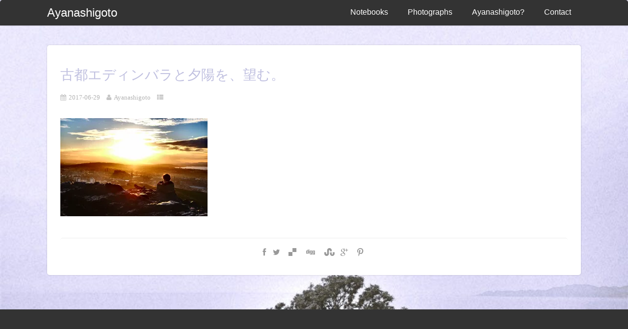

--- FILE ---
content_type: text/html; charset=UTF-8
request_url: https://ayanashigoto.com/%E5%8F%A4%E9%83%BD%E3%82%A8%E3%83%87%E3%82%A3%E3%83%B3%E3%83%90%E3%83%A9%E3%81%A8%E5%A4%95%E7%84%BC%E3%81%91%E3%82%92%E3%80%81%E6%9C%9B%E3%82%80/
body_size: 17063
content:
<!DOCTYPE html>
<html xmlns="http://www.w3.org/1999/xhtml" dir="ltr" lang="ja" prefix="og: https://ogp.me/ns#">
<head>
	<!-- Google tag (gtag.js) -->
<script async src="https://www.googletagmanager.com/gtag/js?id=G-1MQCD9VT03"></script>
<script>
  window.dataLayer = window.dataLayer || [];
  function gtag(){dataLayer.push(arguments);}
  gtag('js', new Date());

  gtag('config', 'G-1MQCD9VT03');
</script>
<meta http-equiv="Content-Type" content="text/html; charset=UTF-8" />	
<meta name="viewport" content="width=device-width, initial-scale=1.0, maximum-scale=1.0, user-scalable=1">
<link rel="pingback" href="https://ayanashigoto.com/xmlrpc.php" />
	<title>古都エディンバラと夕陽を、望む。 | Ayanashigoto</title>
	<style>img:is([sizes="auto" i], [sizes^="auto," i]) { contain-intrinsic-size: 3000px 1500px }</style>
	
		<!-- All in One SEO 4.8.7 - aioseo.com -->
	<meta name="description" content="古都エディンバラと夕陽を、望む。" />
	<meta name="robots" content="noindex, max-image-preview:large" />
	<meta name="author" content="Ayanashigoto"/>
	<meta name="google-site-verification" content="PDglP99B6EpFycdjNjR8G4kU7bnM5KRjlEVvcRBqEsw" />
	<link rel="canonical" href="https://ayanashigoto.com/%e5%8f%a4%e9%83%bd%e3%82%a8%e3%83%87%e3%82%a3%e3%83%b3%e3%83%90%e3%83%a9%e3%81%a8%e5%a4%95%e7%84%bc%e3%81%91%e3%82%92%e3%80%81%e6%9c%9b%e3%82%80/" />
	<meta name="generator" content="All in One SEO (AIOSEO) 4.8.7" />
		<meta property="og:locale" content="ja_JP" />
		<meta property="og:site_name" content="Ayanashigoto | 旅先と部屋の片隅から心揺れた瞬間を綴る" />
		<meta property="og:type" content="article" />
		<meta property="og:title" content="古都エディンバラと夕陽を、望む。 | Ayanashigoto" />
		<meta property="og:description" content="古都エディンバラと夕陽を、望む。" />
		<meta property="og:url" content="https://ayanashigoto.com/%e5%8f%a4%e9%83%bd%e3%82%a8%e3%83%87%e3%82%a3%e3%83%b3%e3%83%90%e3%83%a9%e3%81%a8%e5%a4%95%e7%84%bc%e3%81%91%e3%82%92%e3%80%81%e6%9c%9b%e3%82%80/" />
		<meta property="og:image" content="https://ayanashigoto.com/wp-content/uploads/2017/06/cropped-fotor_1498732306741447_wm.jpg" />
		<meta property="og:image:secure_url" content="https://ayanashigoto.com/wp-content/uploads/2017/06/cropped-fotor_1498732306741447_wm.jpg" />
		<meta property="og:image:width" content="512" />
		<meta property="og:image:height" content="512" />
		<meta property="article:published_time" content="2017-06-29T13:22:11+00:00" />
		<meta property="article:modified_time" content="2019-08-08T12:22:13+00:00" />
		<meta name="twitter:card" content="summary" />
		<meta name="twitter:title" content="古都エディンバラと夕陽を、望む。 | Ayanashigoto" />
		<meta name="twitter:description" content="古都エディンバラと夕陽を、望む。" />
		<meta name="twitter:image" content="https://ayanashigoto.com/wp-content/uploads/2017/06/cropped-fotor_1498732306741447_wm.jpg" />
		<script type="application/ld+json" class="aioseo-schema">
			{"@context":"https:\/\/schema.org","@graph":[{"@type":"BreadcrumbList","@id":"https:\/\/ayanashigoto.com\/%e5%8f%a4%e9%83%bd%e3%82%a8%e3%83%87%e3%82%a3%e3%83%b3%e3%83%90%e3%83%a9%e3%81%a8%e5%a4%95%e7%84%bc%e3%81%91%e3%82%92%e3%80%81%e6%9c%9b%e3%82%80\/#breadcrumblist","itemListElement":[{"@type":"ListItem","@id":"https:\/\/ayanashigoto.com#listItem","position":1,"name":"\u30db\u30fc\u30e0","item":"https:\/\/ayanashigoto.com","nextItem":{"@type":"ListItem","@id":"https:\/\/ayanashigoto.com\/%e5%8f%a4%e9%83%bd%e3%82%a8%e3%83%87%e3%82%a3%e3%83%b3%e3%83%90%e3%83%a9%e3%81%a8%e5%a4%95%e7%84%bc%e3%81%91%e3%82%92%e3%80%81%e6%9c%9b%e3%82%80\/#listItem","name":"\u53e4\u90fd\u30a8\u30c7\u30a3\u30f3\u30d0\u30e9\u3068\u5915\u967d\u3092\u3001\u671b\u3080\u3002"}},{"@type":"ListItem","@id":"https:\/\/ayanashigoto.com\/%e5%8f%a4%e9%83%bd%e3%82%a8%e3%83%87%e3%82%a3%e3%83%b3%e3%83%90%e3%83%a9%e3%81%a8%e5%a4%95%e7%84%bc%e3%81%91%e3%82%92%e3%80%81%e6%9c%9b%e3%82%80\/#listItem","position":2,"name":"\u53e4\u90fd\u30a8\u30c7\u30a3\u30f3\u30d0\u30e9\u3068\u5915\u967d\u3092\u3001\u671b\u3080\u3002","previousItem":{"@type":"ListItem","@id":"https:\/\/ayanashigoto.com#listItem","name":"\u30db\u30fc\u30e0"}}]},{"@type":"ItemPage","@id":"https:\/\/ayanashigoto.com\/%e5%8f%a4%e9%83%bd%e3%82%a8%e3%83%87%e3%82%a3%e3%83%b3%e3%83%90%e3%83%a9%e3%81%a8%e5%a4%95%e7%84%bc%e3%81%91%e3%82%92%e3%80%81%e6%9c%9b%e3%82%80\/#itempage","url":"https:\/\/ayanashigoto.com\/%e5%8f%a4%e9%83%bd%e3%82%a8%e3%83%87%e3%82%a3%e3%83%b3%e3%83%90%e3%83%a9%e3%81%a8%e5%a4%95%e7%84%bc%e3%81%91%e3%82%92%e3%80%81%e6%9c%9b%e3%82%80\/","name":"\u53e4\u90fd\u30a8\u30c7\u30a3\u30f3\u30d0\u30e9\u3068\u5915\u967d\u3092\u3001\u671b\u3080\u3002 | Ayanashigoto","description":"\u53e4\u90fd\u30a8\u30c7\u30a3\u30f3\u30d0\u30e9\u3068\u5915\u967d\u3092\u3001\u671b\u3080\u3002","inLanguage":"ja","isPartOf":{"@id":"https:\/\/ayanashigoto.com\/#website"},"breadcrumb":{"@id":"https:\/\/ayanashigoto.com\/%e5%8f%a4%e9%83%bd%e3%82%a8%e3%83%87%e3%82%a3%e3%83%b3%e3%83%90%e3%83%a9%e3%81%a8%e5%a4%95%e7%84%bc%e3%81%91%e3%82%92%e3%80%81%e6%9c%9b%e3%82%80\/#breadcrumblist"},"author":{"@id":"https:\/\/ayanashigoto.com\/author\/aya-na-shi-goto\/#author"},"creator":{"@id":"https:\/\/ayanashigoto.com\/author\/aya-na-shi-goto\/#author"},"datePublished":"2017-06-29T22:22:11+09:00","dateModified":"2019-08-08T21:22:13+09:00"},{"@type":"Person","@id":"https:\/\/ayanashigoto.com\/#person","name":"Ayanashigoto","image":{"@type":"ImageObject","@id":"https:\/\/ayanashigoto.com\/%e5%8f%a4%e9%83%bd%e3%82%a8%e3%83%87%e3%82%a3%e3%83%b3%e3%83%90%e3%83%a9%e3%81%a8%e5%a4%95%e7%84%bc%e3%81%91%e3%82%92%e3%80%81%e6%9c%9b%e3%82%80\/#personImage","url":"https:\/\/secure.gravatar.com\/avatar\/cc021f5360b918f6e017a2611e2a852c4a53f97eaa652b2ba81f3b2e53b588a1?s=96&d=mm&r=g","width":96,"height":96,"caption":"Ayanashigoto"}},{"@type":"Person","@id":"https:\/\/ayanashigoto.com\/author\/aya-na-shi-goto\/#author","url":"https:\/\/ayanashigoto.com\/author\/aya-na-shi-goto\/","name":"Ayanashigoto","image":{"@type":"ImageObject","@id":"https:\/\/ayanashigoto.com\/%e5%8f%a4%e9%83%bd%e3%82%a8%e3%83%87%e3%82%a3%e3%83%b3%e3%83%90%e3%83%a9%e3%81%a8%e5%a4%95%e7%84%bc%e3%81%91%e3%82%92%e3%80%81%e6%9c%9b%e3%82%80\/#authorImage","url":"https:\/\/secure.gravatar.com\/avatar\/cc021f5360b918f6e017a2611e2a852c4a53f97eaa652b2ba81f3b2e53b588a1?s=96&d=mm&r=g","width":96,"height":96,"caption":"Ayanashigoto"}},{"@type":"WebSite","@id":"https:\/\/ayanashigoto.com\/#website","url":"https:\/\/ayanashigoto.com\/","name":"Ayanashigoto-\u3042\u3084\u306a\u3057\u3054\u3068-","alternateName":"Ayanashigoto","description":"\u65c5\u5148\u3068\u90e8\u5c4b\u306e\u7247\u9685\u304b\u3089\u5fc3\u63fa\u308c\u305f\u77ac\u9593\u3092\u7db4\u308b","inLanguage":"ja","publisher":{"@id":"https:\/\/ayanashigoto.com\/#person"}}]}
		</script>
		<!-- All in One SEO -->

<link rel='dns-prefetch' href='//webfonts.xserver.jp' />
<link rel='dns-prefetch' href='//stats.wp.com' />
<link rel='preconnect' href='//c0.wp.com' />
<link rel='preconnect' href='//i0.wp.com' />
<link rel="alternate" type="application/rss+xml" title="Ayanashigoto &raquo; フィード" href="https://ayanashigoto.com/feed/" />
<link rel="alternate" type="application/rss+xml" title="Ayanashigoto &raquo; コメントフィード" href="https://ayanashigoto.com/comments/feed/" />
<link rel="alternate" type="application/rss+xml" title="Ayanashigoto &raquo; 古都エディンバラと夕陽を、望む。 のコメントのフィード" href="https://ayanashigoto.com/feed/?attachment_id=46" />
		<!-- This site uses the Google Analytics by MonsterInsights plugin v9.9.0 - Using Analytics tracking - https://www.monsterinsights.com/ -->
							<script src="//www.googletagmanager.com/gtag/js?id=G-Z318Z39T36"  data-cfasync="false" data-wpfc-render="false" type="text/javascript" async></script>
			<script data-cfasync="false" data-wpfc-render="false" type="text/javascript">
				var mi_version = '9.9.0';
				var mi_track_user = true;
				var mi_no_track_reason = '';
								var MonsterInsightsDefaultLocations = {"page_location":"https:\/\/ayanashigoto.com\/%E5%8F%A4%E9%83%BD%E3%82%A8%E3%83%87%E3%82%A3%E3%83%B3%E3%83%90%E3%83%A9%E3%81%A8%E5%A4%95%E7%84%BC%E3%81%91%E3%82%92%E3%80%81%E6%9C%9B%E3%82%80\/"};
								if ( typeof MonsterInsightsPrivacyGuardFilter === 'function' ) {
					var MonsterInsightsLocations = (typeof MonsterInsightsExcludeQuery === 'object') ? MonsterInsightsPrivacyGuardFilter( MonsterInsightsExcludeQuery ) : MonsterInsightsPrivacyGuardFilter( MonsterInsightsDefaultLocations );
				} else {
					var MonsterInsightsLocations = (typeof MonsterInsightsExcludeQuery === 'object') ? MonsterInsightsExcludeQuery : MonsterInsightsDefaultLocations;
				}

								var disableStrs = [
										'ga-disable-G-Z318Z39T36',
									];

				/* Function to detect opted out users */
				function __gtagTrackerIsOptedOut() {
					for (var index = 0; index < disableStrs.length; index++) {
						if (document.cookie.indexOf(disableStrs[index] + '=true') > -1) {
							return true;
						}
					}

					return false;
				}

				/* Disable tracking if the opt-out cookie exists. */
				if (__gtagTrackerIsOptedOut()) {
					for (var index = 0; index < disableStrs.length; index++) {
						window[disableStrs[index]] = true;
					}
				}

				/* Opt-out function */
				function __gtagTrackerOptout() {
					for (var index = 0; index < disableStrs.length; index++) {
						document.cookie = disableStrs[index] + '=true; expires=Thu, 31 Dec 2099 23:59:59 UTC; path=/';
						window[disableStrs[index]] = true;
					}
				}

				if ('undefined' === typeof gaOptout) {
					function gaOptout() {
						__gtagTrackerOptout();
					}
				}
								window.dataLayer = window.dataLayer || [];

				window.MonsterInsightsDualTracker = {
					helpers: {},
					trackers: {},
				};
				if (mi_track_user) {
					function __gtagDataLayer() {
						dataLayer.push(arguments);
					}

					function __gtagTracker(type, name, parameters) {
						if (!parameters) {
							parameters = {};
						}

						if (parameters.send_to) {
							__gtagDataLayer.apply(null, arguments);
							return;
						}

						if (type === 'event') {
														parameters.send_to = monsterinsights_frontend.v4_id;
							var hookName = name;
							if (typeof parameters['event_category'] !== 'undefined') {
								hookName = parameters['event_category'] + ':' + name;
							}

							if (typeof MonsterInsightsDualTracker.trackers[hookName] !== 'undefined') {
								MonsterInsightsDualTracker.trackers[hookName](parameters);
							} else {
								__gtagDataLayer('event', name, parameters);
							}
							
						} else {
							__gtagDataLayer.apply(null, arguments);
						}
					}

					__gtagTracker('js', new Date());
					__gtagTracker('set', {
						'developer_id.dZGIzZG': true,
											});
					if ( MonsterInsightsLocations.page_location ) {
						__gtagTracker('set', MonsterInsightsLocations);
					}
										__gtagTracker('config', 'G-Z318Z39T36', {"forceSSL":"true","link_attribution":"true"} );
										window.gtag = __gtagTracker;										(function () {
						/* https://developers.google.com/analytics/devguides/collection/analyticsjs/ */
						/* ga and __gaTracker compatibility shim. */
						var noopfn = function () {
							return null;
						};
						var newtracker = function () {
							return new Tracker();
						};
						var Tracker = function () {
							return null;
						};
						var p = Tracker.prototype;
						p.get = noopfn;
						p.set = noopfn;
						p.send = function () {
							var args = Array.prototype.slice.call(arguments);
							args.unshift('send');
							__gaTracker.apply(null, args);
						};
						var __gaTracker = function () {
							var len = arguments.length;
							if (len === 0) {
								return;
							}
							var f = arguments[len - 1];
							if (typeof f !== 'object' || f === null || typeof f.hitCallback !== 'function') {
								if ('send' === arguments[0]) {
									var hitConverted, hitObject = false, action;
									if ('event' === arguments[1]) {
										if ('undefined' !== typeof arguments[3]) {
											hitObject = {
												'eventAction': arguments[3],
												'eventCategory': arguments[2],
												'eventLabel': arguments[4],
												'value': arguments[5] ? arguments[5] : 1,
											}
										}
									}
									if ('pageview' === arguments[1]) {
										if ('undefined' !== typeof arguments[2]) {
											hitObject = {
												'eventAction': 'page_view',
												'page_path': arguments[2],
											}
										}
									}
									if (typeof arguments[2] === 'object') {
										hitObject = arguments[2];
									}
									if (typeof arguments[5] === 'object') {
										Object.assign(hitObject, arguments[5]);
									}
									if ('undefined' !== typeof arguments[1].hitType) {
										hitObject = arguments[1];
										if ('pageview' === hitObject.hitType) {
											hitObject.eventAction = 'page_view';
										}
									}
									if (hitObject) {
										action = 'timing' === arguments[1].hitType ? 'timing_complete' : hitObject.eventAction;
										hitConverted = mapArgs(hitObject);
										__gtagTracker('event', action, hitConverted);
									}
								}
								return;
							}

							function mapArgs(args) {
								var arg, hit = {};
								var gaMap = {
									'eventCategory': 'event_category',
									'eventAction': 'event_action',
									'eventLabel': 'event_label',
									'eventValue': 'event_value',
									'nonInteraction': 'non_interaction',
									'timingCategory': 'event_category',
									'timingVar': 'name',
									'timingValue': 'value',
									'timingLabel': 'event_label',
									'page': 'page_path',
									'location': 'page_location',
									'title': 'page_title',
									'referrer' : 'page_referrer',
								};
								for (arg in args) {
																		if (!(!args.hasOwnProperty(arg) || !gaMap.hasOwnProperty(arg))) {
										hit[gaMap[arg]] = args[arg];
									} else {
										hit[arg] = args[arg];
									}
								}
								return hit;
							}

							try {
								f.hitCallback();
							} catch (ex) {
							}
						};
						__gaTracker.create = newtracker;
						__gaTracker.getByName = newtracker;
						__gaTracker.getAll = function () {
							return [];
						};
						__gaTracker.remove = noopfn;
						__gaTracker.loaded = true;
						window['__gaTracker'] = __gaTracker;
					})();
									} else {
										console.log("");
					(function () {
						function __gtagTracker() {
							return null;
						}

						window['__gtagTracker'] = __gtagTracker;
						window['gtag'] = __gtagTracker;
					})();
									}
			</script>
			
							<!-- / Google Analytics by MonsterInsights -->
		<script type="text/javascript">
/* <![CDATA[ */
window._wpemojiSettings = {"baseUrl":"https:\/\/s.w.org\/images\/core\/emoji\/16.0.1\/72x72\/","ext":".png","svgUrl":"https:\/\/s.w.org\/images\/core\/emoji\/16.0.1\/svg\/","svgExt":".svg","source":{"concatemoji":"https:\/\/ayanashigoto.com\/wp-includes\/js\/wp-emoji-release.min.js?ver=6.8.3"}};
/*! This file is auto-generated */
!function(s,n){var o,i,e;function c(e){try{var t={supportTests:e,timestamp:(new Date).valueOf()};sessionStorage.setItem(o,JSON.stringify(t))}catch(e){}}function p(e,t,n){e.clearRect(0,0,e.canvas.width,e.canvas.height),e.fillText(t,0,0);var t=new Uint32Array(e.getImageData(0,0,e.canvas.width,e.canvas.height).data),a=(e.clearRect(0,0,e.canvas.width,e.canvas.height),e.fillText(n,0,0),new Uint32Array(e.getImageData(0,0,e.canvas.width,e.canvas.height).data));return t.every(function(e,t){return e===a[t]})}function u(e,t){e.clearRect(0,0,e.canvas.width,e.canvas.height),e.fillText(t,0,0);for(var n=e.getImageData(16,16,1,1),a=0;a<n.data.length;a++)if(0!==n.data[a])return!1;return!0}function f(e,t,n,a){switch(t){case"flag":return n(e,"\ud83c\udff3\ufe0f\u200d\u26a7\ufe0f","\ud83c\udff3\ufe0f\u200b\u26a7\ufe0f")?!1:!n(e,"\ud83c\udde8\ud83c\uddf6","\ud83c\udde8\u200b\ud83c\uddf6")&&!n(e,"\ud83c\udff4\udb40\udc67\udb40\udc62\udb40\udc65\udb40\udc6e\udb40\udc67\udb40\udc7f","\ud83c\udff4\u200b\udb40\udc67\u200b\udb40\udc62\u200b\udb40\udc65\u200b\udb40\udc6e\u200b\udb40\udc67\u200b\udb40\udc7f");case"emoji":return!a(e,"\ud83e\udedf")}return!1}function g(e,t,n,a){var r="undefined"!=typeof WorkerGlobalScope&&self instanceof WorkerGlobalScope?new OffscreenCanvas(300,150):s.createElement("canvas"),o=r.getContext("2d",{willReadFrequently:!0}),i=(o.textBaseline="top",o.font="600 32px Arial",{});return e.forEach(function(e){i[e]=t(o,e,n,a)}),i}function t(e){var t=s.createElement("script");t.src=e,t.defer=!0,s.head.appendChild(t)}"undefined"!=typeof Promise&&(o="wpEmojiSettingsSupports",i=["flag","emoji"],n.supports={everything:!0,everythingExceptFlag:!0},e=new Promise(function(e){s.addEventListener("DOMContentLoaded",e,{once:!0})}),new Promise(function(t){var n=function(){try{var e=JSON.parse(sessionStorage.getItem(o));if("object"==typeof e&&"number"==typeof e.timestamp&&(new Date).valueOf()<e.timestamp+604800&&"object"==typeof e.supportTests)return e.supportTests}catch(e){}return null}();if(!n){if("undefined"!=typeof Worker&&"undefined"!=typeof OffscreenCanvas&&"undefined"!=typeof URL&&URL.createObjectURL&&"undefined"!=typeof Blob)try{var e="postMessage("+g.toString()+"("+[JSON.stringify(i),f.toString(),p.toString(),u.toString()].join(",")+"));",a=new Blob([e],{type:"text/javascript"}),r=new Worker(URL.createObjectURL(a),{name:"wpTestEmojiSupports"});return void(r.onmessage=function(e){c(n=e.data),r.terminate(),t(n)})}catch(e){}c(n=g(i,f,p,u))}t(n)}).then(function(e){for(var t in e)n.supports[t]=e[t],n.supports.everything=n.supports.everything&&n.supports[t],"flag"!==t&&(n.supports.everythingExceptFlag=n.supports.everythingExceptFlag&&n.supports[t]);n.supports.everythingExceptFlag=n.supports.everythingExceptFlag&&!n.supports.flag,n.DOMReady=!1,n.readyCallback=function(){n.DOMReady=!0}}).then(function(){return e}).then(function(){var e;n.supports.everything||(n.readyCallback(),(e=n.source||{}).concatemoji?t(e.concatemoji):e.wpemoji&&e.twemoji&&(t(e.twemoji),t(e.wpemoji)))}))}((window,document),window._wpemojiSettings);
/* ]]> */
</script>
<style id='wp-emoji-styles-inline-css' type='text/css'>

	img.wp-smiley, img.emoji {
		display: inline !important;
		border: none !important;
		box-shadow: none !important;
		height: 1em !important;
		width: 1em !important;
		margin: 0 0.07em !important;
		vertical-align: -0.1em !important;
		background: none !important;
		padding: 0 !important;
	}
</style>
<link rel='stylesheet' id='wp-block-library-css' href='https://c0.wp.com/c/6.8.3/wp-includes/css/dist/block-library/style.min.css' type='text/css' media='all' />
<style id='classic-theme-styles-inline-css' type='text/css'>
/*! This file is auto-generated */
.wp-block-button__link{color:#fff;background-color:#32373c;border-radius:9999px;box-shadow:none;text-decoration:none;padding:calc(.667em + 2px) calc(1.333em + 2px);font-size:1.125em}.wp-block-file__button{background:#32373c;color:#fff;text-decoration:none}
</style>
<link rel='stylesheet' id='mediaelement-css' href='https://c0.wp.com/c/6.8.3/wp-includes/js/mediaelement/mediaelementplayer-legacy.min.css' type='text/css' media='all' />
<link rel='stylesheet' id='wp-mediaelement-css' href='https://c0.wp.com/c/6.8.3/wp-includes/js/mediaelement/wp-mediaelement.min.css' type='text/css' media='all' />
<style id='jetpack-sharing-buttons-style-inline-css' type='text/css'>
.jetpack-sharing-buttons__services-list{display:flex;flex-direction:row;flex-wrap:wrap;gap:0;list-style-type:none;margin:5px;padding:0}.jetpack-sharing-buttons__services-list.has-small-icon-size{font-size:12px}.jetpack-sharing-buttons__services-list.has-normal-icon-size{font-size:16px}.jetpack-sharing-buttons__services-list.has-large-icon-size{font-size:24px}.jetpack-sharing-buttons__services-list.has-huge-icon-size{font-size:36px}@media print{.jetpack-sharing-buttons__services-list{display:none!important}}.editor-styles-wrapper .wp-block-jetpack-sharing-buttons{gap:0;padding-inline-start:0}ul.jetpack-sharing-buttons__services-list.has-background{padding:1.25em 2.375em}
</style>
<style id='global-styles-inline-css' type='text/css'>
:root{--wp--preset--aspect-ratio--square: 1;--wp--preset--aspect-ratio--4-3: 4/3;--wp--preset--aspect-ratio--3-4: 3/4;--wp--preset--aspect-ratio--3-2: 3/2;--wp--preset--aspect-ratio--2-3: 2/3;--wp--preset--aspect-ratio--16-9: 16/9;--wp--preset--aspect-ratio--9-16: 9/16;--wp--preset--color--black: #000000;--wp--preset--color--cyan-bluish-gray: #abb8c3;--wp--preset--color--white: #ffffff;--wp--preset--color--pale-pink: #f78da7;--wp--preset--color--vivid-red: #cf2e2e;--wp--preset--color--luminous-vivid-orange: #ff6900;--wp--preset--color--luminous-vivid-amber: #fcb900;--wp--preset--color--light-green-cyan: #7bdcb5;--wp--preset--color--vivid-green-cyan: #00d084;--wp--preset--color--pale-cyan-blue: #8ed1fc;--wp--preset--color--vivid-cyan-blue: #0693e3;--wp--preset--color--vivid-purple: #9b51e0;--wp--preset--gradient--vivid-cyan-blue-to-vivid-purple: linear-gradient(135deg,rgba(6,147,227,1) 0%,rgb(155,81,224) 100%);--wp--preset--gradient--light-green-cyan-to-vivid-green-cyan: linear-gradient(135deg,rgb(122,220,180) 0%,rgb(0,208,130) 100%);--wp--preset--gradient--luminous-vivid-amber-to-luminous-vivid-orange: linear-gradient(135deg,rgba(252,185,0,1) 0%,rgba(255,105,0,1) 100%);--wp--preset--gradient--luminous-vivid-orange-to-vivid-red: linear-gradient(135deg,rgba(255,105,0,1) 0%,rgb(207,46,46) 100%);--wp--preset--gradient--very-light-gray-to-cyan-bluish-gray: linear-gradient(135deg,rgb(238,238,238) 0%,rgb(169,184,195) 100%);--wp--preset--gradient--cool-to-warm-spectrum: linear-gradient(135deg,rgb(74,234,220) 0%,rgb(151,120,209) 20%,rgb(207,42,186) 40%,rgb(238,44,130) 60%,rgb(251,105,98) 80%,rgb(254,248,76) 100%);--wp--preset--gradient--blush-light-purple: linear-gradient(135deg,rgb(255,206,236) 0%,rgb(152,150,240) 100%);--wp--preset--gradient--blush-bordeaux: linear-gradient(135deg,rgb(254,205,165) 0%,rgb(254,45,45) 50%,rgb(107,0,62) 100%);--wp--preset--gradient--luminous-dusk: linear-gradient(135deg,rgb(255,203,112) 0%,rgb(199,81,192) 50%,rgb(65,88,208) 100%);--wp--preset--gradient--pale-ocean: linear-gradient(135deg,rgb(255,245,203) 0%,rgb(182,227,212) 50%,rgb(51,167,181) 100%);--wp--preset--gradient--electric-grass: linear-gradient(135deg,rgb(202,248,128) 0%,rgb(113,206,126) 100%);--wp--preset--gradient--midnight: linear-gradient(135deg,rgb(2,3,129) 0%,rgb(40,116,252) 100%);--wp--preset--font-size--small: 13px;--wp--preset--font-size--medium: 20px;--wp--preset--font-size--large: 36px;--wp--preset--font-size--x-large: 42px;--wp--preset--spacing--20: 0.44rem;--wp--preset--spacing--30: 0.67rem;--wp--preset--spacing--40: 1rem;--wp--preset--spacing--50: 1.5rem;--wp--preset--spacing--60: 2.25rem;--wp--preset--spacing--70: 3.38rem;--wp--preset--spacing--80: 5.06rem;--wp--preset--shadow--natural: 6px 6px 9px rgba(0, 0, 0, 0.2);--wp--preset--shadow--deep: 12px 12px 50px rgba(0, 0, 0, 0.4);--wp--preset--shadow--sharp: 6px 6px 0px rgba(0, 0, 0, 0.2);--wp--preset--shadow--outlined: 6px 6px 0px -3px rgba(255, 255, 255, 1), 6px 6px rgba(0, 0, 0, 1);--wp--preset--shadow--crisp: 6px 6px 0px rgba(0, 0, 0, 1);}:where(.is-layout-flex){gap: 0.5em;}:where(.is-layout-grid){gap: 0.5em;}body .is-layout-flex{display: flex;}.is-layout-flex{flex-wrap: wrap;align-items: center;}.is-layout-flex > :is(*, div){margin: 0;}body .is-layout-grid{display: grid;}.is-layout-grid > :is(*, div){margin: 0;}:where(.wp-block-columns.is-layout-flex){gap: 2em;}:where(.wp-block-columns.is-layout-grid){gap: 2em;}:where(.wp-block-post-template.is-layout-flex){gap: 1.25em;}:where(.wp-block-post-template.is-layout-grid){gap: 1.25em;}.has-black-color{color: var(--wp--preset--color--black) !important;}.has-cyan-bluish-gray-color{color: var(--wp--preset--color--cyan-bluish-gray) !important;}.has-white-color{color: var(--wp--preset--color--white) !important;}.has-pale-pink-color{color: var(--wp--preset--color--pale-pink) !important;}.has-vivid-red-color{color: var(--wp--preset--color--vivid-red) !important;}.has-luminous-vivid-orange-color{color: var(--wp--preset--color--luminous-vivid-orange) !important;}.has-luminous-vivid-amber-color{color: var(--wp--preset--color--luminous-vivid-amber) !important;}.has-light-green-cyan-color{color: var(--wp--preset--color--light-green-cyan) !important;}.has-vivid-green-cyan-color{color: var(--wp--preset--color--vivid-green-cyan) !important;}.has-pale-cyan-blue-color{color: var(--wp--preset--color--pale-cyan-blue) !important;}.has-vivid-cyan-blue-color{color: var(--wp--preset--color--vivid-cyan-blue) !important;}.has-vivid-purple-color{color: var(--wp--preset--color--vivid-purple) !important;}.has-black-background-color{background-color: var(--wp--preset--color--black) !important;}.has-cyan-bluish-gray-background-color{background-color: var(--wp--preset--color--cyan-bluish-gray) !important;}.has-white-background-color{background-color: var(--wp--preset--color--white) !important;}.has-pale-pink-background-color{background-color: var(--wp--preset--color--pale-pink) !important;}.has-vivid-red-background-color{background-color: var(--wp--preset--color--vivid-red) !important;}.has-luminous-vivid-orange-background-color{background-color: var(--wp--preset--color--luminous-vivid-orange) !important;}.has-luminous-vivid-amber-background-color{background-color: var(--wp--preset--color--luminous-vivid-amber) !important;}.has-light-green-cyan-background-color{background-color: var(--wp--preset--color--light-green-cyan) !important;}.has-vivid-green-cyan-background-color{background-color: var(--wp--preset--color--vivid-green-cyan) !important;}.has-pale-cyan-blue-background-color{background-color: var(--wp--preset--color--pale-cyan-blue) !important;}.has-vivid-cyan-blue-background-color{background-color: var(--wp--preset--color--vivid-cyan-blue) !important;}.has-vivid-purple-background-color{background-color: var(--wp--preset--color--vivid-purple) !important;}.has-black-border-color{border-color: var(--wp--preset--color--black) !important;}.has-cyan-bluish-gray-border-color{border-color: var(--wp--preset--color--cyan-bluish-gray) !important;}.has-white-border-color{border-color: var(--wp--preset--color--white) !important;}.has-pale-pink-border-color{border-color: var(--wp--preset--color--pale-pink) !important;}.has-vivid-red-border-color{border-color: var(--wp--preset--color--vivid-red) !important;}.has-luminous-vivid-orange-border-color{border-color: var(--wp--preset--color--luminous-vivid-orange) !important;}.has-luminous-vivid-amber-border-color{border-color: var(--wp--preset--color--luminous-vivid-amber) !important;}.has-light-green-cyan-border-color{border-color: var(--wp--preset--color--light-green-cyan) !important;}.has-vivid-green-cyan-border-color{border-color: var(--wp--preset--color--vivid-green-cyan) !important;}.has-pale-cyan-blue-border-color{border-color: var(--wp--preset--color--pale-cyan-blue) !important;}.has-vivid-cyan-blue-border-color{border-color: var(--wp--preset--color--vivid-cyan-blue) !important;}.has-vivid-purple-border-color{border-color: var(--wp--preset--color--vivid-purple) !important;}.has-vivid-cyan-blue-to-vivid-purple-gradient-background{background: var(--wp--preset--gradient--vivid-cyan-blue-to-vivid-purple) !important;}.has-light-green-cyan-to-vivid-green-cyan-gradient-background{background: var(--wp--preset--gradient--light-green-cyan-to-vivid-green-cyan) !important;}.has-luminous-vivid-amber-to-luminous-vivid-orange-gradient-background{background: var(--wp--preset--gradient--luminous-vivid-amber-to-luminous-vivid-orange) !important;}.has-luminous-vivid-orange-to-vivid-red-gradient-background{background: var(--wp--preset--gradient--luminous-vivid-orange-to-vivid-red) !important;}.has-very-light-gray-to-cyan-bluish-gray-gradient-background{background: var(--wp--preset--gradient--very-light-gray-to-cyan-bluish-gray) !important;}.has-cool-to-warm-spectrum-gradient-background{background: var(--wp--preset--gradient--cool-to-warm-spectrum) !important;}.has-blush-light-purple-gradient-background{background: var(--wp--preset--gradient--blush-light-purple) !important;}.has-blush-bordeaux-gradient-background{background: var(--wp--preset--gradient--blush-bordeaux) !important;}.has-luminous-dusk-gradient-background{background: var(--wp--preset--gradient--luminous-dusk) !important;}.has-pale-ocean-gradient-background{background: var(--wp--preset--gradient--pale-ocean) !important;}.has-electric-grass-gradient-background{background: var(--wp--preset--gradient--electric-grass) !important;}.has-midnight-gradient-background{background: var(--wp--preset--gradient--midnight) !important;}.has-small-font-size{font-size: var(--wp--preset--font-size--small) !important;}.has-medium-font-size{font-size: var(--wp--preset--font-size--medium) !important;}.has-large-font-size{font-size: var(--wp--preset--font-size--large) !important;}.has-x-large-font-size{font-size: var(--wp--preset--font-size--x-large) !important;}
:where(.wp-block-post-template.is-layout-flex){gap: 1.25em;}:where(.wp-block-post-template.is-layout-grid){gap: 1.25em;}
:where(.wp-block-columns.is-layout-flex){gap: 2em;}:where(.wp-block-columns.is-layout-grid){gap: 2em;}
:root :where(.wp-block-pullquote){font-size: 1.5em;line-height: 1.6;}
</style>
<link rel='stylesheet' id='contact-form-7-css' href='https://ayanashigoto.com/wp-content/plugins/contact-form-7/includes/css/styles.css?ver=6.1.1' type='text/css' media='all' />
<link rel='stylesheet' id='asteria-style-css' href='https://ayanashigoto.com/wp-content/themes/asteria-lite/style.css?ver=6.8.3' type='text/css' media='all' />
<link rel='stylesheet' id='fancybox-css' href='https://ayanashigoto.com/wp-content/themes/asteria-lite/css/fancybox.css?ver=6.8.3' type='text/css' media='all' />
<link rel='stylesheet' id='asteria-icons-css' href='https://ayanashigoto.com/wp-content/themes/asteria-lite/fonts/font-awesome.css?ver=6.8.3' type='text/css' media='all' />
<script type="text/javascript" src="https://c0.wp.com/c/6.8.3/wp-includes/js/jquery/jquery.min.js" id="jquery-core-js"></script>
<script type="text/javascript" src="https://c0.wp.com/c/6.8.3/wp-includes/js/jquery/jquery-migrate.min.js" id="jquery-migrate-js"></script>
<script type="text/javascript" src="//webfonts.xserver.jp/js/xserverv3.js?fadein=0&amp;ver=2.0.8" id="typesquare_std-js"></script>
<script type="text/javascript" src="https://ayanashigoto.com/wp-content/plugins/google-analytics-for-wordpress/assets/js/frontend-gtag.min.js?ver=9.9.0" id="monsterinsights-frontend-script-js" async="async" data-wp-strategy="async"></script>
<script data-cfasync="false" data-wpfc-render="false" type="text/javascript" id='monsterinsights-frontend-script-js-extra'>/* <![CDATA[ */
var monsterinsights_frontend = {"js_events_tracking":"true","download_extensions":"doc,pdf,ppt,zip,xls,docx,pptx,xlsx","inbound_paths":"[]","home_url":"https:\/\/ayanashigoto.com","hash_tracking":"false","v4_id":"G-Z318Z39T36"};/* ]]> */
</script>
<script type="text/javascript" src="https://ayanashigoto.com/wp-content/themes/asteria-lite/asteria.js?ver=6.8.3" id="asteria_js-js"></script>
<script type="text/javascript" src="https://ayanashigoto.com/wp-content/themes/asteria-lite/js/other.js?ver=6.8.3" id="asteria_otherjs-js"></script>
<script type="text/javascript" src="https://ayanashigoto.com/wp-content/themes/asteria-lite/js/gallery.js?ver=6.8.3" id="asteria_gallery-js"></script>
<script type="text/javascript" src="https://ayanashigoto.com/wp-content/themes/asteria-lite/js/fancybox.js?ver=6.8.3" id="asteria_fancybox-js"></script>
<script type="text/javascript" src="https://ayanashigoto.com/wp-content/themes/asteria-lite/js/jquery.nivo.js?ver=6.8.3" id="asteria_nivo-js"></script>
<link rel="https://api.w.org/" href="https://ayanashigoto.com/wp-json/" /><link rel="alternate" title="JSON" type="application/json" href="https://ayanashigoto.com/wp-json/wp/v2/media/46" /><link rel="EditURI" type="application/rsd+xml" title="RSD" href="https://ayanashigoto.com/xmlrpc.php?rsd" />
<meta name="generator" content="WordPress 6.8.3" />
<link rel='shortlink' href='https://ayanashigoto.com/?p=46' />
<link rel="alternate" title="oEmbed (JSON)" type="application/json+oembed" href="https://ayanashigoto.com/wp-json/oembed/1.0/embed?url=https%3A%2F%2Fayanashigoto.com%2F%25e5%258f%25a4%25e9%2583%25bd%25e3%2582%25a8%25e3%2583%2587%25e3%2582%25a3%25e3%2583%25b3%25e3%2583%2590%25e3%2583%25a9%25e3%2581%25a8%25e5%25a4%2595%25e7%2584%25bc%25e3%2581%2591%25e3%2582%2592%25e3%2580%2581%25e6%259c%259b%25e3%2582%2580%2F" />
<link rel="alternate" title="oEmbed (XML)" type="text/xml+oembed" href="https://ayanashigoto.com/wp-json/oembed/1.0/embed?url=https%3A%2F%2Fayanashigoto.com%2F%25e5%258f%25a4%25e9%2583%25bd%25e3%2582%25a8%25e3%2583%2587%25e3%2582%25a3%25e3%2583%25b3%25e3%2583%2590%25e3%2583%25a9%25e3%2581%25a8%25e5%25a4%2595%25e7%2584%25bc%25e3%2581%2591%25e3%2582%2592%25e3%2580%2581%25e6%259c%259b%25e3%2582%2580%2F&#038;format=xml" />
<style type='text/css'>
h1,h2,h3,h1:lang(ja),h2:lang(ja),h3:lang(ja),.entry-title:lang(ja){ font-family: "見出ゴMB31";}h4,h5,h6,h4:lang(ja),h5:lang(ja),h6:lang(ja),div.entry-meta span:lang(ja),footer.entry-footer span:lang(ja){ font-family: "見出ゴMB31";}.hentry,.entry-content p,.post-inner.entry-content p,#comments div:lang(ja){ font-family: "TBUDゴシック R";}strong,b,#comments .comment-author .fn:lang(ja){ font-family: "TBUDゴシック E";}</style>
	<style>img#wpstats{display:none}</style>
		<style type="text/css">


/*--------------SLIDER HEIGHT---------------*/
#zn_nivo, .slider-wrapper, .slide_wrap, .banner ul li, #accordion, .kwicks li, #accordion{height:auto!important;}
#accordion, .kwicks.horizontal li{min-height:auto!important;}

/*------------------------------------SITE TITLE------------------------------------------*/
.logo h1, .logo h2{font-size:24px!important;}
.logo h1 a, .logo h2 a, .ast_maintanace .logo h1 a{font-family:''Bookman Old Style', serif'!important;color:#ffffff; font-weight:400!important;}

.nivo-caption h3, #accordion h3, .banner .sld_layout2 h3, .banner .sld_layout3 h3{font-family:''Bookman Old Style', serif'!important;}
.sld_layout2 h3, .sld_layout3 h3, .acc-sld_layout2 h3, .acc-sld_layout3 h3, .wrap-sld_layout2 h3, .wrap-sld_layout3 h3{font-size:5!important; line-height:1.3em;}



/*------------------------------------ROUNDED CORNERS------------------------------------------*/
.midrow_block, .lay1 .hentry img, .lay1 .imgwrap, .lay1 .img_hover, .lay1 .post_image, .lay1 .hentry, .home_action, .home_action_button, .page .single_post, .single_post, #sidebar .widget, #sidebar #searchform div, #sidebar #searchsubmit, #footer #searchsubmit, #submit, .comment-form-comment textarea, #ast_nextprev, #ast_nextprev .ast-next img, .related_img img, #ast_related, .avatar img, .related_img, .comment-body, .comm_wrap input, .ast_bioimg, .tabs-container, .lgn_toggle, .trigger_wrap, .lgn_scs, .lgn_info, .lgn_wng, .lgn_err, .ast_table, .single_post .scl_button a, .ast_shrt_action, .act_right a, .ast_slide_wrap .ast_slider, .ast_slider .nivo-caption, .lay4 .hentry, .lay4 .post_image, .lay4 .hentry img, .entry-content .cont_inpt, .entry-content textarea, .contact_submit input, .entry-content .contact_verify input, .lay2 .hentry, .lay2 .imgwrap, .lay3 .imgwrap, .lay3 .hentry, .lay3 .hentry img, .lay5 .single_post, .nivo-caption .sld_layout1 h3 a, .nivo-caption .sld_layout1 p, .banner .sld_layout1 p, .banner .sld_layout1 h3 a, .acc-sld_layout1 h3 a, .acc-sld_layout1 p, .share_this, .under-construction-inner, .ast_countdown li, #home_widgets .widget, .search_term{-webkit-border-radius:5px; -moz-border-radius:5px; border-radius:5px;}


#sidebar .widget, #ast_related{ overflow:hidden;}

.ast-prev, .left_arro, .search_term #searchform #s, .error_msg #searchform #s{-webkit-border-radius: 5px 0 0 5px;-moz-border-radius: 5px 0 0 5px;border-radius: 5px 0 0 5px;}
.ast-next, .right_arro, .search_term #searchsubmit, .error_msg #searchsubmit{-webkit-border-radius: 0 5px 5px 0;-moz-border-radius: 0 5px 5px 0;border-radius: 0 5px 5px 0;}

.lgn_toggle_content, .footefixed, .author_posts{-webkit-border-radius: 0 0 5px 5px;-moz-border-radius: 0 0 5px 5px;border-radius: 0 0 5px 5px;}

.tabs-container .tabs, .author_div{-webkit-border-radius: 5px 5px 0 0;-moz-border-radius: 5px 5px 0 0;border-radius: 5px 5px 0 0;}
.more-link, .moretag{-webkit-border-radius: 5px 0 0 0;-moz-border-radius: 5px 0 0 0;border-radius: 5px 0 0 0;}

body .single_post{-webkit-border-radius:5px; -moz-border-radius:5px; border-radius:5px;}

.header2, .header3, .header3 .top_head, .header4{-webkit-border-radius: 5px 5px 0 0;-moz-border-radius: 5px 5px 0 0;border-radius: 5px 5px 0 0;}
.header2 .head_soc a, .header3 .head_soc a{ -webkit-border-radius:5px; -moz-border-radius:5px; border-radius:5px;}
/*------------------------------------DROP SHADOW------------------------------------------*/

.lay1 .post_image, .home_action, .home_action_button, .page .single_post, .single_post, #sidebar .widget, #sidebar #searchsubmit, #footer #searchsubmit, #submit, .comment-form-comment textarea, #ast_nextprev, #ast_nextprev .ast-next img, .related_img img, #ast_related, .avatar img, .related_img, .comment-body, .comm_wrap input, .ast_bioimg, .tabs-container, .lgn_toggle, .trigger_wrap, .lgn_scs, .lgn_info, .lgn_wng, .lgn_err, .ast_table, .single_post .scl_button a, .ast_shrt_action, .act_right a, .ast_slide_wrap .ast_slider, .ast_slider .nivo-caption, .lay4 .post_image, .lay2 .imgwrap, .lay3 .hentry, .lay5 .single_post, .nivo-caption .sld_layout1 h3 a, .nivo-caption .sld_layout1 p, .banner .sld_layout1 p, .banner .sld_layout1 h3 a, .acc-sld_layout1 h3 a, .acc-sld_layout1 p, .under-construction-inner, .ast_countdown li, #home_widgets .widget, .search_term, .page-numbers, .header4, .header2, .lay4 .hentry{-webkit-box-shadow: 0 0 3px rgba(0, 0, 0, 0.2);-moz-box-shadow: 0 0 3px rgba(0, 0, 0, 0.2);box-shadow: 0 0 3px rgba(0, 0, 0, 0.2);}

.entry-content .cont_inpt, .entry-content textarea, .contact_submit input, .entry-content .contact_verify input, #sidebar #searchform div, .comm_wrap input, .comment-form-comment textarea{-webkit-box-shadow: 0 0 3px rgba(0, 0, 0, 0.2) inset ;-moz-box-shadow: 0 0 3px rgba(0, 0, 0, 0.2) inset;box-shadow: 0 0 3px rgba(0, 0, 0, 0.2) inset;}
.page_tt{-webkit-box-shadow: 0 0 15px rgba(0, 0, 0, 0.2) inset;-moz-box-shadow: 0 0 15px rgba(0, 0, 0, 0.2) inset;box-shadow: 0 0 15px rgba(0, 0, 0, 0.2) inset;}
/*------------------------------------ELEMENTS COLORS------------------------------------------*/
/*SOCIAL SHARE BUTTONS COLOR*/
body .social_buttons div i, body .social_buttons div a{color:#999999!important;}

/*SECONDARY ELEMENT*/
.header4 #topmenu ul li:hover, .nivo-caption .sld_layout1 p, .banner .sld_layout1 p, .acc-sld_layout2 p, .header4 #topmenu .sub-menu, .acc-sld_layout1 p{ border-color:#c0c0e0!important;}
#topmenu ul li ul li a:hover, .nivo-caption .sld_layout1 h3 a, .nivo-controlNav a.active, .banner .sld_layout1 h3 a, .acc-sld_layout1 h3 a, .tab.active, .thn_post_wrap .more-link:hover, .moretag:hover, #submit, .page_tt, #searchsubmit, .contact_submit input, .pad_menutitle, .to_top:hover, .page-numbers:hover, .ast_pagenav .current, .progrssn, #simple-menu, .wpcf7-submit{background-color:#c0c0e0!important;}

.nivo-caption p a, .banner .sld_layout1 p a, .banner .sld_layout2 p a, .banner .wrap-sld_layout3 p a, .acord_text p a, .lay2 h2 a, .lay3 h2 a, .lay4 h2 a, .lay5 .postitle a, #ast_nextprev .ast-prev:hover .left_arro i, #ast_nextprev .ast-next:hover .right_arro i, .rel_content a, #reply-title small a, .logged-in-as a, .thn_post_wrap a:link, .thn_post_wrap a:visited, .edit_wrap i:hover, .single_post .postitle, #sidebar .widget .widgettitle, #sidebar .widget .widgettitle a, #home_widgets .widget a:link, #home_widgets .widget a:visited, #home_widgets .widget .thn_wgt_tt, #sidebar .widget .thn_wgt_tt, #footer .widget .thn_wgt_tt, .widget_calendar td a, .astwt_iframe a, .ast_countdown li, .ast_biotxt a, .ast_bio .ast_biotxt h3, .search_term h2, .author_right h2, .author_right a, #contact_block .widgettitle, #contact_block a:link, #contact_block a:visited, .copytext a, .ast_maintanace .logo h1 a, #ast_nextprev .ast-prev:hover .left_arro i, #ast_nextprev .ast-next:hover .right_arro i, .post_meta a:hover, .social_buttons div a:hover i, .social_buttons div a:hover, .widgets p a, .tagcloud a, .text_block a:link, .text_block a:visited, .commentmetadata a{color:#c0c0e0!important;}

.rel_content .rel_more:hover{border-color: transparent transparent #c0c0e0 transparent!important;}
.tab.active .tab_arrow{border-color: #c0c0e0 transparent transparent transparent!important;}

.mid_block_content a, .single_post_content a{ color:#c0c0e0!important;}

.midrow_block:hover .mid_block_content a, .midrow_block:hover h3{color:#777777!important;}
.midrow_block:hover .block_img{border-color:#777777!important;}


/*Post Icons Color*/
.rel_content .rel_more i, .single_metainfo i, .comm_meta_reply i{}

/*Leave a Reply Text Color*/
.comments_template #comments, #comments_ping, #reply-title, .related_h3{ color:#333333!important;}

/*Footer Social Color*/
.head_soc a{color:#999999!important;}

/*------------------------------------TEXT COLORS------------------------------------------*/

/*Body Text Color*/
body, .single_metainfo, .single_post .single_metainfo a, .post_meta a, .midrow_blocks a, .lay4 .single_metainfo a{color:#888888!important;}

/*Text Color on Secondary Element*/
#submit, #searchsubmit, .page_tt, body #topmenu ul li ul li a:hover, .tab a.active, #ast_nextprev .ast-prev:hover .left_arro, #ast_nextprev .ast-next:hover .right_arro, .page-numbers:hover, .more-link, .moretag, #simple-menu, #simple-menu i{color:#777777!important;}
.nivo-caption .sld_layout1 h3 a, .nivo-controlNav a.active, .banner .sld_layout1 h3 a, .acc-sld_layout1 h3 a, .tab.active, .thn_post_wrap .more-link:hover, .moretag:hover, #submit, .page_tt, #searchsubmit, .contact_submit input, .pad_menutitle, .to_top:hover, .page-numbers:hover, .ast_pagenav .current, .progrssn, #simple-menu{color:#777777!important;}

/*Woocommerce*/
.woocommerce div.product .product_title, .woocommerce-page div.product .product_title, .woocommerce #content div.product .product_title, .woocommerce-page #content div.product .product_title, .product_meta a, .woocommerce ul.products li.product h3, .woocommerce-page ul.products li.product h3{color:#c0c0e0!important;}


/*Others*/
/*Welcome Text Background*/
.text_block{ background-color:transparent!important;}
/*Gallery*/
.gallery{ float:left; margin:20px auto!important; width:100%;}
body .gallery-item{text-align: center;width: 50px!important; height:45px;display: inline-block;margin: 10px 5px; float:none!important;}

/*HOVER ANIMATIONS (Asteria 1.0)*/
.midrow_block, .nav-box, .ast-prev, .ast-next, #footer .widgets .widget ul li a, #home_widgets .widget li a, #sidebar .widget li a, #footmenu ul li a, .single_metainfo .catag_list a, .auth_meta, .meta_comm a, .post_meta a, .social_buttons div i, .social_buttons div a{-webkit-transition:all 0.3s ease-out;-moz-transition:all 0.3s ease-out;-ms-transition:all 0.3s ease-out;-o-transition:all 0.3s ease-out;transition:all 0.3s ease-out;}

#home_widgets .widget li a:hover, #sidebar .widget li a:hover, #footmenu ul li a:hover, .single_metainfo .catag_list a:hover, .auth_meta:hover, .meta_comm a:hover, .post_meta a:hover{color:#c0c0e0;}

.single_metainfo .catag_list a:hover, .auth_meta:hover, .meta_comm a:hover, .post_meta a:hover{ opacity:1;}

.midrow_block:hover{color:#777777; background-color:#c0c0e0; padding-top:0px;}
.midrow_block:hover .block_img{ border-color:#777777;}
.midrow_block:hover .icon_wrap i{color:#777777;}

.nav-box:hover{color#888888:; background-color:#c0c0e0;}
#ast_nextprev .ast-prev:hover a, #ast_nextprev .ast-next:hover a{color:#777777;}


/*BODY FONT*/
/*POST TITLE FONT*/
h1, h2, h3, h4, h5, h6, #topmenu ul li a, .text_block, .lay1_title h3, #sidebar .widget .widgettitle, .left_arro, .right_arro, #submit, .logo h1 a, .logo h2 a, .widget_calendar caption, .rel_content a, #ast_related ul li a, .fourofour a{font-family: Verdana, Geneva, sans-serif;
font-weight: normal;}

/** SLIDER BUTTON COLOR**/
a.sld_buttn{background:#c0c0e0; color:#777777;}


/*USER'S CUSTOM CSS---------------------------------------------------------*/
/*---------------------------------------------------------*/
</style>
<style type="text/css" id="custom-background-css">
body.custom-background { background-color: #cccccc; background-image: url("https://ayanashigoto.com/wp-content/uploads/2019/06/Fotor_1498732306741447_wm-e1562958958275.jpg"); background-position: left top; background-size: cover; background-repeat: no-repeat; background-attachment: fixed; }
</style>
	<link rel="icon" href="https://i0.wp.com/ayanashigoto.com/wp-content/uploads/2019/06/cropped-Fotor_1498732306741447_wm-1.jpg?fit=32%2C32&#038;ssl=1" sizes="32x32" />
<link rel="icon" href="https://i0.wp.com/ayanashigoto.com/wp-content/uploads/2019/06/cropped-Fotor_1498732306741447_wm-1.jpg?fit=192%2C192&#038;ssl=1" sizes="192x192" />
<link rel="apple-touch-icon" href="https://i0.wp.com/ayanashigoto.com/wp-content/uploads/2019/06/cropped-Fotor_1498732306741447_wm-1.jpg?fit=180%2C180&#038;ssl=1" />
<meta name="msapplication-TileImage" content="https://i0.wp.com/ayanashigoto.com/wp-content/uploads/2019/06/cropped-Fotor_1498732306741447_wm-1.jpg?fit=270%2C270&#038;ssl=1" />
		<style type="text/css" id="wp-custom-css">
			
/*動画中央揃え*/
.wp-block-embed-youtube {
position: relative;
padding-bottom: 56.25%;
padding-top: 30px;
height: 0;
overflow: hidden;
}

.wp-block-embed-youtube iframe,
.wp-block-embed-youtube object,
.wp-block-embed-youtube embed {
position: absolute;
top: 0;
left: 0;
width: 100%;
height: 100%;
}

/*プロフィール中央寄せ*/
.author-box {
	margin: 0 auto;
	width: 100%;
}

/*Tag cloud*/
#footer .widgets .widget{ width:100%; float:none; margin:1%; list-style-type:none; margin-bottom:25px;}

.tagcloud a {
    font-size: 15px !important;
    border: hidden 1px #cecce2;
    border-radius: 5px;
    display: inline-block;
    padding: 5px;
    margin-bottom: 3px;
}


		</style>
		</head>

<body class="attachment wp-singular attachment-template-default single single-attachment postid-46 attachmentid-46 attachment-jpeg custom-background wp-theme-asteria-lite">
<!--Header-->
<div class="fixed_site">

<!--Maintenance Mode Message-->

<!--Get Header Type-->
<div class="header4">
    <div class="center">  
	<!--LOGO START-->        
    <div class="logo">
			            <h2><a href="https://ayanashigoto.com/">Ayanashigoto</a></h2>
                </div>
	<!--LOGO END-->  
    
	<!--MENU START--> 
        <!--MOBILE MENU START--><a id="simple-menu" href="#sidr"><i class="fa-align-justify"></i> Menu</a><!--MOBILE MENU END--> 
    <div id="topmenu"><div class="menu-header"><ul id="menu-home" class="menu"><li id="menu-item-5623" class="menu-item menu-item-type-taxonomy menu-item-object-category menu-item-5623"><a href="https://ayanashigoto.com/category/notebooks/">Notebooks</a></li>
<li id="menu-item-3911" class="menu-item menu-item-type-post_type menu-item-object-page menu-item-3911"><a href="https://ayanashigoto.com/photographs/">Photographs</a></li>
<li id="menu-item-1794" class="menu-item menu-item-type-post_type menu-item-object-page menu-item-1794"><a href="https://ayanashigoto.com/about/">Ayanashigoto?</a></li>
<li id="menu-item-71" class="menu-item menu-item-type-post_type menu-item-object-page menu-item-71"><a href="https://ayanashigoto.com/?page_id=48">Contact</a></li>
</ul></div></div>
    <!--MENU END-->
    
    </div>
    
</div>
</div><!--Content-->
<div class="fixed_site">
	<div class="fixed_wrap singlefx">
		<div id="content">
			<div class="center">
				<div class="content_wrap">
                    <!--POST END-->
					<div class="single_wrap no_sidebar">
				<div class="single_post">

                                       <div class="post-46 attachment type-attachment status-inherit hentry" id="post-46"> 
                    <!--EDIT BUTTON START-->
					    				<!--EDIT BUTTON END-->
                    
                    <!--POST START-->
                    <div class="single_post_content">
                        <h1 class="postitle">古都エディンバラと夕陽を、望む。</h1>
                        <!--POST INFO START-->
                                                <div class="single_metainfo">
                            <i class="fa-calendar"></i><a class="comm_date">2017-06-29</a>
                            <i class="fa-user"></i><a class='auth_meta' href="https://ayanashigoto.com/author/aya-na-shi-goto/">Ayanashigoto</a>
						                                                                            
                          <i class="fa-th-list"></i><div class="catag_list"></div>
                        </div>
                                                <!--POST INFO START-->
                        
                        <!--POST CONTENT START-->
                        <div class="thn_post_wrap"><p class="attachment"><a href="https://i0.wp.com/ayanashigoto.com/wp-content/uploads/2017/06/e58fa4e983bde382a8e38387e382a3e383b3e38390e383a9e381a8e5a495e784bce38191e38292e38081e69c9be38280.jpg?ssl=1"><img fetchpriority="high" decoding="async" width="300" height="200" src="https://i0.wp.com/ayanashigoto.com/wp-content/uploads/2017/06/e58fa4e983bde382a8e38387e382a3e383b3e38390e383a9e381a8e5a495e784bce38191e38292e38081e69c9be38280.jpg?fit=300%2C200&amp;ssl=1" class="attachment-medium size-medium" alt="Edinburgh" srcset="https://i0.wp.com/ayanashigoto.com/wp-content/uploads/2017/06/e58fa4e983bde382a8e38387e382a3e383b3e38390e383a9e381a8e5a495e784bce38191e38292e38081e69c9be38280.jpg?w=4896&amp;ssl=1 4896w, https://i0.wp.com/ayanashigoto.com/wp-content/uploads/2017/06/e58fa4e983bde382a8e38387e382a3e383b3e38390e383a9e381a8e5a495e784bce38191e38292e38081e69c9be38280.jpg?resize=300%2C200&amp;ssl=1 300w, https://i0.wp.com/ayanashigoto.com/wp-content/uploads/2017/06/e58fa4e983bde382a8e38387e382a3e383b3e38390e383a9e381a8e5a495e784bce38191e38292e38081e69c9be38280.jpg?resize=768%2C512&amp;ssl=1 768w, https://i0.wp.com/ayanashigoto.com/wp-content/uploads/2017/06/e58fa4e983bde382a8e38387e382a3e383b3e38390e383a9e381a8e5a495e784bce38191e38292e38081e69c9be38280.jpg?resize=1024%2C683&amp;ssl=1 1024w, https://i0.wp.com/ayanashigoto.com/wp-content/uploads/2017/06/e58fa4e983bde382a8e38387e382a3e383b3e38390e383a9e381a8e5a495e784bce38191e38292e38081e69c9be38280.jpg?resize=1568%2C1045&amp;ssl=1 1568w, https://i0.wp.com/ayanashigoto.com/wp-content/uploads/2017/06/e58fa4e983bde382a8e38387e382a3e383b3e38390e383a9e381a8e5a495e784bce38191e38292e38081e69c9be38280.jpg?w=1380 1380w, https://i0.wp.com/ayanashigoto.com/wp-content/uploads/2017/06/e58fa4e983bde382a8e38387e382a3e383b3e38390e383a9e381a8e5a495e784bce38191e38292e38081e69c9be38280.jpg?w=2070 2070w" sizes="(max-width: 300px) 100vw, 300px" data-attachment-id="46" data-permalink="https://ayanashigoto.com/%e5%8f%a4%e9%83%bd%e3%82%a8%e3%83%87%e3%82%a3%e3%83%b3%e3%83%90%e3%83%a9%e3%81%a8%e5%a4%95%e7%84%bc%e3%81%91%e3%82%92%e3%80%81%e6%9c%9b%e3%82%80/" data-orig-file="https://i0.wp.com/ayanashigoto.com/wp-content/uploads/2017/06/e58fa4e983bde382a8e38387e382a3e383b3e38390e383a9e381a8e5a495e784bce38191e38292e38081e69c9be38280.jpg?fit=4896%2C3264&amp;ssl=1" data-orig-size="4896,3264" data-comments-opened="1" data-image-meta="{&quot;aperture&quot;:&quot;2.8&quot;,&quot;credit&quot;:&quot;&quot;,&quot;camera&quot;:&quot;X-T1&quot;,&quot;caption&quot;:&quot;&quot;,&quot;created_timestamp&quot;:&quot;1471982026&quot;,&quot;copyright&quot;:&quot;&quot;,&quot;focal_length&quot;:&quot;35&quot;,&quot;iso&quot;:&quot;200&quot;,&quot;shutter_speed&quot;:&quot;0.00041666666666667&quot;,&quot;title&quot;:&quot;&quot;,&quot;orientation&quot;:&quot;1&quot;}" data-image-title="古都エディンバラと夕陽を、望む。" data-image-description="" data-image-caption="&lt;p&gt;古都エディンバラと夕陽を、望む。&lt;/p&gt;
" data-medium-file="https://i0.wp.com/ayanashigoto.com/wp-content/uploads/2017/06/e58fa4e983bde382a8e38387e382a3e383b3e38390e383a9e381a8e5a495e784bce38191e38292e38081e69c9be38280.jpg?fit=300%2C200&amp;ssl=1" data-large-file="https://i0.wp.com/ayanashigoto.com/wp-content/uploads/2017/06/e58fa4e983bde382a8e38387e382a3e383b3e38390e383a9e381a8e5a495e784bce38191e38292e38081e69c9be38280.jpg?fit=690%2C460&amp;ssl=1" /></a></p>
 </div>
                        <div style="clear:both"></div>
                        <div class="thn_post_wrap">                        <!--POST CONTENT END-->
                        </div>
                        
                        
                        <!--POST FOOTER START-->
                        <div class="post_foot">
                            <div class="post_meta">
                                     </div>
                       </div>
                       <!--POST FOOTER END-->
                        
                    </div>
                    <!--POST END-->
                    </div>
                        
             
       
            
<!--SOCIAL SHARE POSTS START-->
	<div class="share_this">   
            <div class="social_buttons">
                <div class="lgn_fb">
                <a href="http://facebook.com/share.php?u=https://ayanashigoto.com/%e5%8f%a4%e9%83%bd%e3%82%a8%e3%83%87%e3%82%a3%e3%83%b3%e3%83%90%e3%83%a9%e3%81%a8%e5%a4%95%e7%84%bc%e3%81%91%e3%82%92%e3%80%81%e6%9c%9b%e3%82%80/&amp;amp;t=%E5%8F%A4%E9%83%BD%E3%82%A8%E3%83%87%E3%82%A3%E3%83%B3%E3%83%90%E3%83%A9%E3%81%A8%E5%A4%95%E9%99%BD%E3%82%92%E3%80%81%E6%9C%9B%E3%82%80%E3%80%82" title="Share this post on Facebook"><i class="fa-facebook"></i></a>
                </div>
                <div class="lgn_twt">
                <a href="http://twitter.com/home?status=Reading:%20%E5%8F%A4%E9%83%BD%E3%82%A8%E3%83%87%E3%82%A3%E3%83%B3%E3%83%90%E3%83%A9%E3%81%A8%E5%A4%95%E9%99%BD%E3%82%92%E3%80%81%E6%9C%9B%E3%82%80%E3%80%82%20https://ayanashigoto.com/%e5%8f%a4%e9%83%bd%e3%82%a8%e3%83%87%e3%82%a3%e3%83%b3%e3%83%90%e3%83%a9%e3%81%a8%e5%a4%95%e7%84%bc%e3%81%91%e3%82%92%e3%80%81%e6%9c%9b%e3%82%80/" title="Tweet this post"><i class="fa-twitter"></i></a>
                </div>
                <div class="lgn_del">
				<a title="Submit to Delicious" href="http://del.icio.us/post?url=https://ayanashigoto.com/%e5%8f%a4%e9%83%bd%e3%82%a8%e3%83%87%e3%82%a3%e3%83%b3%e3%83%90%e3%83%a9%e3%81%a8%e5%a4%95%e7%84%bc%e3%81%91%e3%82%92%e3%80%81%e6%9c%9b%e3%82%80/&amp;title=%E5%8F%A4%E9%83%BD%E3%82%A8%E3%83%87%E3%82%A3%E3%83%B3%E3%83%90%E3%83%A9%E3%81%A8%E5%A4%95%E9%99%BD%E3%82%92%E3%80%81%E6%9C%9B%E3%82%80%E3%80%82"><i class="zicon-delicious"></i></a>
                </div>
                <div class="lgn_digg">
                <a href="http://digg.com/submit?phase=2&amp;amp;url=https://ayanashigoto.com/%e5%8f%a4%e9%83%bd%e3%82%a8%e3%83%87%e3%82%a3%e3%83%b3%e3%83%90%e3%83%a9%e3%81%a8%e5%a4%95%e7%84%bc%e3%81%91%e3%82%92%e3%80%81%e6%9c%9b%e3%82%80/&amp;amp;title=%E5%8F%A4%E9%83%BD%E3%82%A8%E3%83%87%E3%82%A3%E3%83%B3%E3%83%90%E3%83%A9%E3%81%A8%E5%A4%95%E9%99%BD%E3%82%92%E3%80%81%E6%9C%9B%E3%82%80%E3%80%82" title="Digg this post"><i class="zicon-digg"></i></a>
                </div>
                <div class="lgn_stmbl">
                <a title="Stumble This" href="http://www.stumbleupon.com/submit?url=https://ayanashigoto.com/%e5%8f%a4%e9%83%bd%e3%82%a8%e3%83%87%e3%82%a3%e3%83%b3%e3%83%90%e3%83%a9%e3%81%a8%e5%a4%95%e7%84%bc%e3%81%91%e3%82%92%e3%80%81%e6%9c%9b%e3%82%80/&amp;title=%E5%8F%A4%E9%83%BD%E3%82%A8%E3%83%87%E3%82%A3%E3%83%B3%E3%83%90%E3%83%A9%E3%81%A8%E5%A4%95%E9%99%BD%E3%82%92%E3%80%81%E6%9C%9B%E3%82%80%E3%80%82"><i class="zicon-stumbleupon"></i></a>
                </div>
                
                <div class="lgn_gplus">
                <a title="Plus One This" href="https://plusone.google.com/_/+1/confirm?hl=en&amp;url=https://ayanashigoto.com/%e5%8f%a4%e9%83%bd%e3%82%a8%e3%83%87%e3%82%a3%e3%83%b3%e3%83%90%e3%83%a9%e3%81%a8%e5%a4%95%e7%84%bc%e3%81%91%e3%82%92%e3%80%81%e6%9c%9b%e3%82%80/">
                <i class="fa-google-plus"></i></a>
                </div>
                
                <div class="lgn_pin">
                <a title="Pin This" href='javascript:void((function()%7Bvar%20e=document.createElement(&apos;script&apos;);e.setAttribute(&apos;type&apos;,&apos;text/javascript&apos;);e.setAttribute(&apos;charset&apos;,&apos;UTF-8&apos;);e.setAttribute(&apos;src&apos;,&apos;http://assets.pinterest.com/js/pinmarklet.js?r=&apos;+Math.random()*99999999);document.body.appendChild(e)%7D)());'><i class="zicon-pinterest"></i></a>
                </div>
                
            </div>
            
</div><!--SOCIAL SHARE POSTS END-->
</div>

<!--NEXT AND PREVIOUS POSTS START-->
<div id="ast_nextprev" class="navigation">
	    </div>
<!--NEXT AND PREVIOUS POSTS END-->                


<!--COMMENT START: Calling the Comment Section. If you want to hide comments from your posts, remove the line below-->     
 
<!--COMMENT END-->


			</div>
<!--SIDEBAR START--> 
<!--SIDEBAR END--> 

		</div>
	</div>
</div>
</div>
</div>
<!--To Top Button-->
<a class="to_top"><i class="fa-angle-up fa-2x"></i></a>
<!--To Top Button END-->


<!--Footer Start-->
<div class="fixed_site">
	<div class="fixed_wrap footefixed">

<div id="footer">
    <div class="center">
        <!--Footer Widgets START-->
        <div class="widgets"><ul><li id="block-6" class="widget widget_block"><div class="widget_wrap"><div class="aioseo-breadcrumbs"><span class="aioseo-breadcrumb">
	<a href="https://ayanashigoto.com" title="ホーム">ホーム</a>
</span><span class="aioseo-breadcrumb-separator">&raquo;</span><span class="aioseo-breadcrumb">
	古都エディンバラと夕陽を、望む。
</span></div></div><li id="block-4" class="widget widget_block"><div class="widget_wrap">
<pre class="wp-block-verse">Go back to <br>-<a href="https://ayanashigoto.com/photographs/">[Photographs] wandering the world</a><br><a href="https://ayanashigoto.com/category/blog/%e7%b6%b4/">-[Notebooks] a story for myself</a><br><a href="https://ayanashigoto.com/about/">-Ayanashigoto?</a><br><a href="https://www.instagram.com/mitz_ayanashigoto/" target="_blank" rel="noreferrer noopener">-contact</a>*<br><br>Ayanashigoto<br>-Meaningless - something remainds.<br>-By Nakanishi Mitsuhiko</pre>
</div></ul></div>
        <!--Footer Widgets END-->
    </div>
</div>

<!--Footer END-->

<!--Copyright Footer START-->
		
<div id="copyright">
    <div class="center">
        <!--Site Copyright Text START-->
        <div class="copytext">
		        © 2019-2025 Ayanashigoto                </div>
        <!--Site Copyright Text END-->
        
		<!--SOCIAL ICONS START-->
        <div class="head_soc">
                                                                        <a target="_blank" class="ast_insta" href="https://www.instagram.com/mitz_ayanashigoto/"><i class="fa-instagram"></i></a>  
           
        </div>
        <!--SOCIAL ICONS END-->
    </div>
</div>
<!--Copyright Footer Start-->
    </div>
</div>

<script type="speculationrules">
{"prefetch":[{"source":"document","where":{"and":[{"href_matches":"\/*"},{"not":{"href_matches":["\/wp-*.php","\/wp-admin\/*","\/wp-content\/uploads\/*","\/wp-content\/*","\/wp-content\/plugins\/*","\/wp-content\/themes\/asteria-lite\/*","\/*\\?(.+)"]}},{"not":{"selector_matches":"a[rel~=\"nofollow\"]"}},{"not":{"selector_matches":".no-prefetch, .no-prefetch a"}}]},"eagerness":"conservative"}]}
</script>

<script type="text/javascript">
//Sidebar List style type

//Header4 Fix
jQuery(window).bind("load", function() {
var headheight = (jQuery(".logo").outerHeight());
var logowidth = (jQuery(".logo").outerWidth());
var menuwidth = (jQuery("#topmenu").outerWidth());
if (logowidth + menuwidth <1100 ){
//var headheight = (jQuery(".header4").outerHeight());

jQuery(".header4 #topmenu").css({"minHeight":headheight});
jQuery(".header4 #topmenu ul li ul, .header4 .head_soc").css({"top": headheight + 'px'});
jQuery(".header4 #topmenu ul li").css({"paddingTop": "0px", "paddingBottom": "0px","height":headheight - 3 + 'px', "line-height" :headheight - 3 + 'px'});
jQuery(".header4 #topmenu ul li ul li ul").css({"marginTop": '-' + headheight + 'px'});
}else{
	jQuery(".header4 #topmenu").addClass('bigmenu');
	}
});


//Hide Slider until its loaded
jQuery('#zn_nivo, .nivo-controlNav').css({"display":"none"});	
var galleryloadergif = "https://ayanashigoto.com/wp-content/themes/asteria-lite/images/newloader.gif";
//The Colors-------------------------------------------
	var primarytext = "#888888";
	var sechovertext = "#777777";	
	var menutext = "#FFFFFF";
	var footwidget ="#999999";
	var footwidgethover ="#ffffff";	
			
	var primarycolor = "#c0c0e0";
	var primardefault = "#ffffff";
	var sechover = "#c0c0e0";
	var socialbuttons ="#cccccc";

	//Midrow Blocks Equal Width
	if(jQuery('.midrow_block').length == 4){ jQuery('.midrow_blocks').addClass('fourblocks'); }
	if(jQuery('.midrow_block').length == 3){ jQuery('.midrow_blocks').addClass('threeblocks'); }
	if(jQuery('.midrow_block').length == 2){ jQuery('.midrow_blocks').addClass('twoblocks'); }
	if(jQuery('.midrow_block').length == 1){ jQuery('.midrow_blocks').addClass('oneblock'); }


//AJAX PAGINATION
jQuery(document).ready(function(){

jQuery('.ast_pagenav span').replaceWith(function() {
		var pathname = window.location.pathname;
    var url = (jQuery(this).text());
	 	 if (jQuery("span.page-numbers").prev().length === 0) {
    return '<a class="page-numbers current" href="https://ayanashigoto.com/?pagename=%25E5%258F%25A4%25E9%2583%25BD%25E3%2582%25A8%25E3%2583%2587%25E3%2582%25A3%25E3%2583%25B3%25E3%2583%2590%25E3%2583%25A9%25E3%2581%25A8%25E5%25A4%2595%25E7%2584%25BC%25E3%2581%2591%25E3%2582%2592%25E3%2580%2581%25E6%259C%259B%25E3%2582%2580?paged=1" target="_blank">' + url + '</a>';
	 }else{
		    return '<a class="page-numbers current" href="https://ayanashigoto.com/?pagename=%25E5%258F%25A4%25E9%2583%25BD%25E3%2582%25A8%25E3%2583%2587%25E3%2582%25A3%25E3%2583%25B3%25E3%2583%2590%25E3%2583%25A9%25E3%2581%25A8%25E5%25A4%2595%25E7%2584%25BC%25E3%2581%2591%25E3%2582%2592%25E3%2580%2581%25E6%259C%259B%25E3%2582%2580" target="_blank">' + url + '</a>'; 
	 }
});

jQuery('.ast_pagenav span.page-numbers').each(function () {
	var pathname = window.location.pathname;
	
    var href = jQuery(this).attr('href');
	    jQuery(this).attr('href', href + '?paged=1');
		
});

jQuery('.ast_pagenav a').each(function(){
        
	    this.href = this.href.replace('/page/', '?paged=');
	});
    jQuery('.ast_pagenav a').on('click', function(e)  {
	jQuery('.ast_pagenav a, span.page-numbers').removeClass('current'); // remove if already existant
    jQuery(this).addClass('current');


	e.preventDefault();

	
		
	
	//Layout 1 Ajax
			var link = jQuery(this).attr('href');
	jQuery('.lay1_wrap').html('<div class="ast_ajaxwrap"><div class="sk-spinner sk-spinner-wave"><div class="sk-rect1"></div><div class="sk-rect2"></div><div class="sk-rect3"></div><div class="sk-rect4"></div><div class="sk-rect5"></div></div></div>').load(link + '.lay1_wrap .hentry', function(){
		
	if (jQuery(window).width() < 360) {
		var divs = jQuery(".lay1 .hentry");
		for(var i = 0; i < divs.length; i+=1) {
		  divs.slice(i, i+1).wrapAll("<div class='ast_row'></div>");
		}		
			}else if (jQuery(window).width() < 480) {
		var divs = jQuery(".lay1 .hentry");
		for(var i = 0; i < divs.length; i+=2) {
		  divs.slice(i, i+2).wrapAll("<div class='ast_row'></div>");
		}
			}else{
		var divs = jQuery(".lay1 .hentry");
		for(var i = 0; i < divs.length; i+=3) {
		  divs.slice(i, i+3).wrapAll("<div class='ast_row'></div>");
		}
	}
			  
	if (jQuery(window).width() > 360) {			  
		jQuery('.lay1_wrap').fadeIn(500); 
		jQuery(".hentry").hide().each(function() {
		jQuery(this).fadeIn(500, "easeInSine");
		});
	}
	//Layout 1 Ajax END

	

	
	
	});

    });

});  // end ready function
</script> <script type="text/javascript" src="https://c0.wp.com/c/6.8.3/wp-includes/js/dist/hooks.min.js" id="wp-hooks-js"></script>
<script type="text/javascript" src="https://c0.wp.com/c/6.8.3/wp-includes/js/dist/i18n.min.js" id="wp-i18n-js"></script>
<script type="text/javascript" id="wp-i18n-js-after">
/* <![CDATA[ */
wp.i18n.setLocaleData( { 'text direction\u0004ltr': [ 'ltr' ] } );
/* ]]> */
</script>
<script type="text/javascript" src="https://ayanashigoto.com/wp-content/plugins/contact-form-7/includes/swv/js/index.js?ver=6.1.1" id="swv-js"></script>
<script type="text/javascript" id="contact-form-7-js-translations">
/* <![CDATA[ */
( function( domain, translations ) {
	var localeData = translations.locale_data[ domain ] || translations.locale_data.messages;
	localeData[""].domain = domain;
	wp.i18n.setLocaleData( localeData, domain );
} )( "contact-form-7", {"translation-revision-date":"2025-08-05 08:50:03+0000","generator":"GlotPress\/4.0.1","domain":"messages","locale_data":{"messages":{"":{"domain":"messages","plural-forms":"nplurals=1; plural=0;","lang":"ja_JP"},"This contact form is placed in the wrong place.":["\u3053\u306e\u30b3\u30f3\u30bf\u30af\u30c8\u30d5\u30a9\u30fc\u30e0\u306f\u9593\u9055\u3063\u305f\u4f4d\u7f6e\u306b\u7f6e\u304b\u308c\u3066\u3044\u307e\u3059\u3002"],"Error:":["\u30a8\u30e9\u30fc:"]}},"comment":{"reference":"includes\/js\/index.js"}} );
/* ]]> */
</script>
<script type="text/javascript" id="contact-form-7-js-before">
/* <![CDATA[ */
var wpcf7 = {
    "api": {
        "root": "https:\/\/ayanashigoto.com\/wp-json\/",
        "namespace": "contact-form-7\/v1"
    }
};
/* ]]> */
</script>
<script type="text/javascript" src="https://ayanashigoto.com/wp-content/plugins/contact-form-7/includes/js/index.js?ver=6.1.1" id="contact-form-7-js"></script>
<script type="text/javascript" src="https://c0.wp.com/c/6.8.3/wp-includes/js/comment-reply.min.js" id="comment-reply-js" async="async" data-wp-strategy="async"></script>
<script type="text/javascript" id="jetpack-stats-js-before">
/* <![CDATA[ */
_stq = window._stq || [];
_stq.push([ "view", JSON.parse("{\"v\":\"ext\",\"blog\":\"165385236\",\"post\":\"46\",\"tz\":\"9\",\"srv\":\"ayanashigoto.com\",\"j\":\"1:15.0\"}") ]);
_stq.push([ "clickTrackerInit", "165385236", "46" ]);
/* ]]> */
</script>
<script type="text/javascript" src="https://stats.wp.com/e-202544.js" id="jetpack-stats-js" defer="defer" data-wp-strategy="defer"></script>
</body>
</html>

--- FILE ---
content_type: application/javascript
request_url: https://ayanashigoto.com/wp-content/themes/asteria-lite/js/gallery.js?ver=6.8.3
body_size: 1261
content:
// Gallery plugin written by Towfiq I.
jQuery(window).ready(function() {
	
//Check if image links to attachment
jQuery('.gallery-item a[href*="attachment_id"]').each(function() {
    jQuery(this).addClass('attachedlink');
});
jQuery('.gallery').each(function() {
	jQuery(this).has('.attachedlink').addClass('defgallery');
});

//remove any <br> inside the gallery markup
jQuery(".gallery br").remove();
//Empty Caption FIX
jQuery('.gallery-item:not(:has(.gallery-caption))').prepend('<dd class="wp-caption-text gallery-caption"></dd>');
//wrap all .gallery-item with .gall_dash /  For making the thumbnail navigation area
jQuery(".gallery").each(function (){jQuery(this).find(".gallery-item").wrapAll('<div class="gall_dash" style="display:none" />');});

jQuery('.gall_dash .hasimg').removeClass('hasimg');
	
//Prepend the big image area. and load the src image of the first thumbnail. The.ast_full is for fancybox integration.
jQuery(".single_post .gallery").prepend("<div class='ast_gall'><div class='sk-spinner sk-spinner-wave'><div class='sk-rect1'></div><div class='sk-rect2'></div><div class='sk-rect3'></div><div class='sk-rect4'></div><div class='sk-rect5'></div></div><a href='' class='ast_full' style='display: block;'></a><div class='ast_gall_wrap'></div></div>");

//==============REMAP AND APPEND THE MAIN IMAGES================
jQuery(".gallery").each(function (){
		var gallid = jQuery(this).attr('id');
		var tn_array = jQuery(this).find(".gallery-item a").map(function() {
		  return jQuery(this).attr("href");
		});
		var tn_array_cap = jQuery(this).find(".gallery-caption").map(function() {
				return jQuery(this).text();	
		});
		var tn_array_src = jQuery(this).find(".gallery-item img").map(function() {
		  return jQuery(this).attr("src");
		});
		var pageLimit= jQuery(this).find(".gall_dash img").size() - 1;
		for (var i = 0; i <= pageLimit; i++) {
			var article = jQuery(this).find(".gallery-item a");
				jQuery(article[i]).addClass("" + i + "");
				jQuery(article[i]).attr('id' , "vis" + i + "");
				jQuery(this).find('.ast_gall_wrap').append("<img id='mainImage" + i + "' src='"+tn_array[i]+"' title='#"+gallid + i + "' data-thumb='"+tn_array_src[i]+"' data-caption='"+tn_array_cap[i]+"' />");
				jQuery(this).find('.ast_gall_wrap').after('<div id="'+gallid + i + '" class="nivo-html-caption"><div class="cap_inner">'+tn_array_cap[i]+'</div></div>')

			}
			});
});


jQuery(window).ready(function() {
	jQuery(".ast_gall_wrap").each(function (){	
	jQuery(this).waitForImages(function() {
		jQuery(this).css({"minHeight":"initial"});
		jQuery(this).parent().find('.sk-spinner-wave').hide();
		jQuery(this).fadeIn();
		
		jQuery(this).nivoSlider({
				effect: 'fade',
				animSpeed:300,
				pauseTime:3000,
				startSlide:0,
				slices:5,
				directionNav:true,
				directionNavHide:true,
				controlNav:true,
				controlNavThumbs:true,
				keyboardNav:true,
				manualAdvance: true,
				afterChange: function(){  
					jQuery(this).parent().find('.ast_full').attr('href', jQuery(this).find('.nivo-main-image').attr('src')); 
					jQuery(this).find('.nivo-caption').css({"width":jQuery(this).find('.nivo-main-image').width()});
				}
		});
		jQuery(this).parent().find('.ast_full').attr('href', jQuery(this).find('.nivo-main-image').attr('src'));
		
		jQuery(".ast_full").fancybox({
			'transitionIn'	:	'elastic',
			'transitionOut'	:	'elastic',
			'speedIn'		:	400,
			'speedOut'		:	200,
			'overlayShow'	:	true,
			'hideOnContentClick' : true,
			'titleShow':false
		}); 
	});
});
});